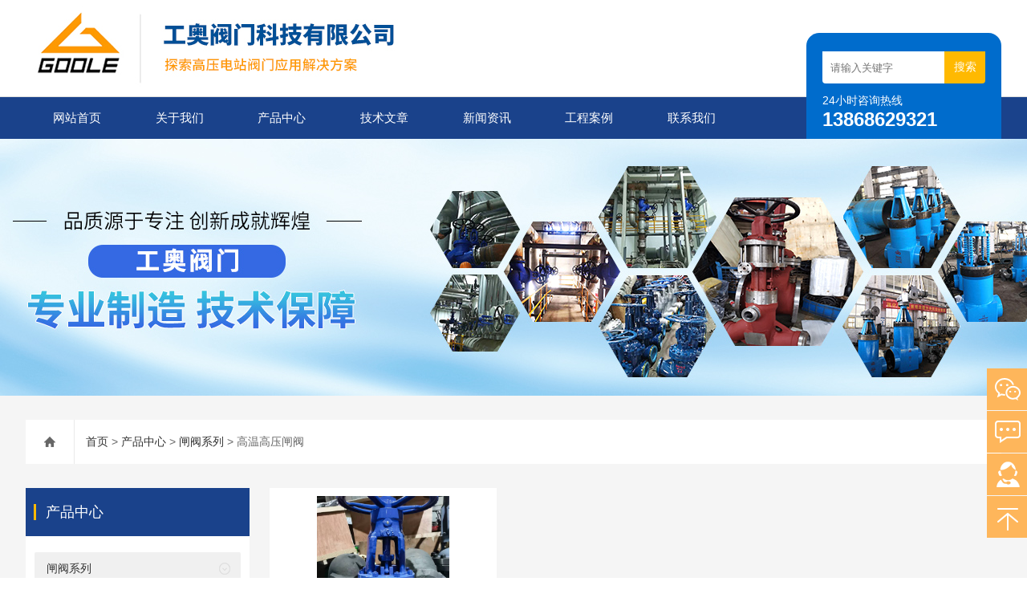

--- FILE ---
content_type: text/html; charset=utf-8
request_url: http://www.dianzhanf.com/prolist_t61.html
body_size: 20890
content:
<!DOCTYPE html>
<html lang="zh-CN">
  <head>
    <meta charset="utf-8">
    <meta http-equiv="X-UA-Compatible" content="IE=edge,chrome=1" />
	<meta name="renderer" content="webkit|ie-comp|ie-stand">
    <meta name="viewport" content="width=device-width, initial-scale=1">
    <title> 高温高压闸阀|工奥阀门</title>
<meta name="keywords" content="高温高压闸阀">
<meta name="description" content="高温高压闸阀闸板采用高品质的橡胶进行整体内、外包胶，欧洲的橡胶硫化技术使得硫化后的闸板能够保证精确的几何尺寸，且橡胶与球墨铸闸板接着牢靠，不易脱落及弹性记忆佳。">
	
    <link type="text/css" rel="stylesheet" href="/css/swiper.min.css">
    <link href="/css/style.css" rel="stylesheet">
    <script src="/js/jquery.min.1.7.js"></script>
    <script type="text/javascript" src="/js/setRem.js"></script>
    <script src="/js/swiper.min.js"></script>
  </head>
  
<body>
<header id="header" class="top">
  <div class="container clear clearfix">
      <div class="logo fl"><a href="/"><img src="/images/logo.jpg" alt="工奥阀门科技有限公司"></a></div>
      
      <div class="logo_desc">
      	
        <div class="h_search">
            <form class="form1 clear clearfix" name="form1" method="post" action="/products.html">
                 <input name="tk" class="form_text1" type="text" value="" placeholder="请输入关键字" maxlength="50" autocomplete="off">
                 <input class="form_button1" name="submit" type="submit" value="搜索">
            </form>
        </div>
        <div class="tel"><p>24小时咨询热线</p><span>13868629321</span></div>
      </div>
  </div>
</header>

<div class="ly_nav">
<div class="container">
    <div class="menu_open">
        <i></i>
        <i></i>
        <i></i>
    </div>
    <div class="nav">
        <ul class="nav_ul clearfix">
            <li class="nav_item active"><a id="navId1" href="/" class="active">网站首页</a></li>
            <li class="nav_item"><a id="navId2" href="/aboutus.html" rel="nofollow">关于我们</a><i></i>
                <ul class="nav_item_open">
                    <li class="subopen"><a href="javascript:;">关于我们</a></li>
                    <li class="nav_item2"><a href="/aboutus_1.html" rel="nofollow">公司简介</a></li>
                </ul>
            </li>
            <li class="nav_item"><a id="navId3" href="/products.html">产品中心</a><i></i>
                <ul class="nav_item_open">
                    <li class="subopen"><a href="javascript:;">产品中心</a></li>
		       		    			<li class="nav_item2"><a href=" /prolist_t40.html">止回阀系列</a></li>
   		    		       		    			<li class="nav_item2"><a href=" /prolist_t38.html">截止阀系列</a></li>
   		    		       		    			<li class="nav_item2"><a href=" /prolist_t37.html">闸阀系列</a></li>
   		    		       		    			<li class="nav_item2"><a href=" /prolist_t24.html">陶瓷排渣阀</a></li>
   		    		       		    			<li class="nav_item2"><a href=" /prolist_t16.html">API磅级阀门</a></li>
   		    		       		    			<li class="nav_item2"><a href=" /prolist_t29.html">高温高压Y型截止阀</a></li>
   		    		       		    			<li class="nav_item2"><a href=" /prolist_t1.html">出口阀入口阀（高加联成阀）</a></li>
   		    		       		    			<li class="nav_item2"><a href=" /prolist_t18.html">角式截止阀</a></li>
   		    		       		    			<li class="nav_item2"><a href=" /prolist_t149.html">安全阀</a></li>
   		    		       		    			<li class="nav_item2"><a href=" /prolist_t148.html"> 过滤器</a></li>
   		    		       		    			<li class="nav_item2"><a href=" /prolist_t147.html">放料阀</a></li>
   		    		       		    			<li class="nav_item2"><a href=" /prolist_t146.html">平衡阀</a></li>
   		    		       		    			<li class="nav_item2"><a href=" /prolist_t145.html">隔膜阀</a></li>
   		    		       		    		       		    		       		    		       		    			<li class="nav_item2"><a href=" /prolist_t139.html">疏水阀</a></li>
   		    		       		    		       		    		       		    		       		    			<li class="nav_item2"><a href=" /prolist_t135.html">水力控制阀</a></li>
   		    		       		    		       		    		       		    		       		    		       		    		       		    		       		    		       		    		       		    		       		    			<li class="nav_item2"><a href=" /prolist_t104.html">呼吸阀系列</a></li>
   		    		       		    		       		    		       		    		       		    		       		    		       		    		       		    		       		    		       		    			<li class="nav_item2"><a href=" /prolist_t95.html">陶瓷阀</a></li>
   		    		       		    		       		    		       		    			<li class="nav_item2"><a href=" /prolist_t91.html">旋塞阀系列</a></li>
   		    		       		    		       		    		       		    			<li class="nav_item2"><a href=" /prolist_t88.html">排气阀系列</a></li>
   		    		       		    		       		    		       		    		       		    		       		    		       		    		       		    		       		    		       		    		       		    		       		    		       		    		       		    			<li class="nav_item2"><a href=" /prolist_t71.html">控制阀</a></li>
   		    		       		    			<li class="nav_item2"><a href=" /prolist_t70.html">调节阀</a></li>
   		    		       		    			<li class="nav_item2"><a href=" /prolist_t69.html">电磁阀</a></li>
   		    		       		    			<li class="nav_item2"><a href=" /prolist_t68.html">蝶阀</a></li>
   		    		       		    			<li class="nav_item2"><a href=" /prolist_t67.html">减压阀</a></li>
   		    		       		    			<li class="nav_item2"><a href=" /prolist_t66.html">球阀系列</a></li>
   		    		       		    		       		    		       		    		       		    		       		    		       		    		       		    		       		    		       		    		       		    		       		    		       		    		       		    		       		    		       		    		       		    		       		    		       		    		       		    		       		    		       		    		       		    		       		    		       		    		       		    			<li class="nav_item2"><a href=" /prolist_t41.html">美标球阀</a></li>
   		    		       		    			<li class="nav_item2"><a href=" /prolist_t144.html">泵保护阀</a></li>
   		    		                    </ul>
            </li>
            <li class="nav_item"><a id="navId5" href="/article.html">技术文章</a><i></i>
            	<ul class="nav_item_open">
                    <li class="subopen"><a href="javascript:;">技术文章</a></li>
		       				<li class="nav_item2"><a href="/articlelist_t7.html">上面是排渣闸阀</a></li>
   				   				<li class="nav_item2"><a href="/articlelist_t3.html">问题解答</a></li>
   				   				<li class="nav_item2"><a href="/articlelist_t1.html">技术资讯</a></li>
   				                </ul>
            </li>
            <li class="nav_item"><a id="navId4" href="/news.html">新闻资讯</a><!--<i></i>--></li>
            <li class="nav_item"><a id="navId8" href="/case.html" rel="nofollow">工程案例</a><!--<i></i>--></li>
            <li class="nav_item"><a id="navId6" href="/contact.html" rel="nofollow">联系我们</a><i></i>
            	<ul class="nav_item_open">
                    <li class="subopen"><a href="javascript:;">联系我们</a></li>
                    <li class="nav_item2"><a href="/contact.html" rel="nofollow">联系方式</a></li>
                    <li class="nav_item2"><a href="/order.html" rel="nofollow">在线咨询</a></li>
                </ul>
            </li>
        </ul>
    </div>
    <div class="hcover"></div>
    </div>
</div>

<script type="text/javascript">
	$(function () {
		$(".menu_open").click(function () {
			$(".nav").animate({ 'left': '0' }, 400);
			$(".hcover").animate({ 'right': '0' }, 400);
		});
		$(".hcover").click(function () {
			$(this).animate({ 'right': '-50%' }, 400);
			$(".nav").animate({ 'left': '-50%' }, 400);
			$(".nav_ul").animate({ 'left': '0' }, 400);
			$('.nav_item_open').css('left', '-50%');
		});
		$(".nav_item i").click(function () {
			$(".nav_ul").animate({ 'left': '-100%' }, 400);
			$(this).next('.nav_item_open').css('left', '0');
		});
		$(".subopen").click(function () {
			$(this).parent('.nav_item_open').css('left', '-50%');
			$(".nav_ul").animate({ 'left': '0' }, 400);
		});

	});
</script>
<!--banner begin-->
<section class="ny_banner">
    <div class="slideshow" style="background-image: url(/images/ny_banner1.jpg)"></div>
</section>
<!--banner end-->

<!--center begin-->
<section class="ny_wrap_content">
	
    <div class="ny_nav">
    	<div class="container clear clearfix">
            <div class="bread_nav">
		<i class="iconfont"></i>
		<a href="/">首页</a> > 
		<a href="/products.html">产品中心</a> > 
		<a href='/prolist_t37.html'>闸阀系列</a> > 高温高压闸阀
	    </div>
        </div>
    </div>

	<div class="container clear clearfix">
        <section class="ny_wrap_right">
            <div class="mainCon mainCon2">
            	<section class="ny_prolist">
                	<ul class="clear clearfix">
			            		<li>
                             <div class="pro_img">
                                <a href="/productshow_96.html">
                                    <img src="/FileUpLoad/ProductInfosFile/637714787035341581_1.jpg" alt="高温高压闸阀">
                                    <i class="iblock"></i>
                                </a>
                            </div>
                            <p><span><a href="/productshow_96.html">高温高压闸阀</a></span></p>
                        </li>
			                    </ul>
                    
                    <div class="page_list">
		     <table align='center'><tbody><tr><td>共 <b>1</b> 个&nbsp;&nbsp;每页  12  个&nbsp;&nbsp;<a class='linkcolor' id='firstpage' href='/prolist_t61.html'>首页</a> &nbsp;<a id='uppage' class='linkcolor' href='/prolist_t61.html'>上一页</a>&nbsp;<a class='pnnum1' href='/prolist_t61.html'>1</a>&nbsp;<a id='downpage' class='linkcolor'  href='/prolist_t61.html'>下一页</a>&nbsp;<a id='endpage' class='linkcolor'  href='/prolist_t61.html'>尾页</a>&nbsp;第&nbsp;<strong><font color='red'>1</font></strong>&nbsp;页 </td></tr></tbody></table>
		    </div>
                </section>
            </div>
        </section>
        
        <section class="ny_wrap_left">
        	
		<!--产品目录 begin-->
        	<section class="pro_mulu_wrap">
                <div class="c_tlt">产品中心</div>
                <div class="pro_mulu pro_mulu_index">
                    <ul>
                               <li>
       <p>
           <a href=" /prolist_t37.html">闸阀系列</a>
           <span></span>
       </p>
       <div>

                                       <a href=" /prolist_t103.html">保温闸阀</a>
                                <a href=" /prolist_t102.html">刀型闸阀</a>
                                <a href=" /prolist_t62.html">双闸板闸阀</a>
                                <a href=" /prolist_t61.html">高温高压闸阀</a>
                                <a href=" /prolist_t60.html">排渣闸阀</a>
                                <a href=" /prolist_t59.html">真空闸阀</a>
                                <a href=" /prolist_t58.html">真空隔离闸板阀</a>
                                <a href=" /prolist_t57.html">电站闸阀</a>
                    </div>
   </li>
                                               </ul>
                </div>
        	</section>
            <!--产品目录 end-->
        
        <!--产品目录 begin-->
            <section class="rNews_wrap">
                <div class="c_tlt">相关新闻</div>
                <div class="rNews">
                    <ul>
                    	                         <li><a href="/newsshow_100.html">高温高压闸阀优势盘点</a></li>
                                                 <li><a href="/newsshow_93.html">安装水封阀要仔细，不要图省事</a></li>
                                                 <li><a href="/newsshow_92.html">水封阀的使用更安全可靠</a></li>
                                                 <li><a href="/newsshow_72.html">关于真空隔离闸板阀，三分钟您就懂</a></li>
                                                 <li><a href="/newsshow_70.html">浅谈双闸板闸阀使用过程中的注意事项</a></li>
                                                 <li><a href="/newsshow_69.html">就是这么简单，一文读懂真空隔离闸板阀</a></li>
                                                 <li><a href="/newsshow_57.html">电站阀介绍</a></li>
                                                 <li><a href="/newsshow_54.html">电站阀与其他阀门的区别</a></li>
                                                 <li><a href="/newsshow_53.html">工奥为您介绍高温高压闸阀的特点及市场需求</a></li>
                                                 <li><a href="/newsshow_48.html">高压闸阀跟高温截止阀有哪些不同？</a></li>
                                                 <li><a href="/newsshow_47.html">工奥为您讲述电站闸阀的各种信息</a></li>
                                            </ul>
                </div>
            </section>
            <!--产品目录 end-->  
        </section>
        
    </div>
</section>
<!--center end-->

<!DOCTYPE html>
<html lang="zh-CN">
<head>
    <meta charset="UTF-8">
    <meta name="viewport" content="width=device-width, initial-scale=1.0">
    <title>隐藏的友情链接</title>
    <style>
        /* 核心1：设置链接文字为白色 */
        .hidden-links a {
            color: white;
            text-decoration: none;
        }
        /* 核心2：完全隐藏友链容器，视觉上不可见且不占用页面空间 */
        .hidden-links {
            display: none; /* 关键属性：彻底隐藏，无占位 */
            /* 若需要"隐藏但占空间"的效果，可替换为：visibility: hidden; */
        }
    </style>
</head>
<body>
    <!-- 用div包裹所有友链，通过class控制隐藏 -->
    <div class="hidden-links">
        <a href="http://www.jnjcwf.com" title="中药超细粉碎机">中药超细粉碎机</a> | 
        <a href="http://www.shtianpu.com.cn" title="气相色谱仪">气相色谱仪</a> | 
        <a href="http://www.oimtt.com.cn" title="光学显微成像方案">光学显微成像方案</a> | 
        <a href="http://www.shlysy17.com" title="电动击实仪">电动击实仪</a> | 
        <a href="http://www.masmst.cn" title="气体预处理系统">气体预处理系统</a> | 
        <a href="http://www.yiduzhineng.com.cn" title="mfc质量流量控制器">mfc质量流量控制器</a> | 
        <a href="http://www.leeyuan.net" title="离子色谱仪">离子色谱仪</a> |
        <a href="http://www.bjsyhx.com.cn" title="冻干机">冻干机</a> | 
        <a href="http://www.afeschina.com" title="界面张力仪">界面张力仪</a> | 
        <a href="http://www.hzhigee.cn" title="酒精回收塔 ">酒精回收塔</a> | 
        <a href="http://www.ukpeculiar-water.com/" title="进口二氧化碳培养箱">进口二氧化碳培养箱</a> | 
        <a href="http://www.cnpeculiar.com" title="氮气发生器">氮气发生器</a> | 
        <a href="http://www.haimenbaowen.com" title="A60保温棉">A60保温棉</a> | 
        <a href="http://www.yiduyiqi.com/" title="质量流量控制器">质量流量控制器</a> | 
        <a href="http://www.xataikang.net" title="水消解罐">水消解罐</a> | 
        <a href="http://www.palmarycn.com" title="数控无心磨床">数控无心磨床</a> | 
        <a href="http://www.shourang.net" title="氮气发生器">氮气发生器</a> | 
        <a href="https://www.kewlab.cn" title="微型光谱仪">微型光谱仪</a> | 
        <a href="http://www.jghgjt.com" title="多效蒸发器">多效蒸发器</a> | 
        <a href="http://www.shchunte.net" title="无负压变频供水设备">无负压变频供水设备</a> | 
        <a href="http://www.zjycfm.com" title="气动硬密封球阀">气动硬密封球阀</a> | 
<a href="https://www.kewlab.com.cn/" title="激光光斑分析仪">激光光斑分析仪</a> | 
        <a href="http://www.njlinuo.com/" title="潜水曝气机">潜水曝气机</a> | 
        <a href="http://www.cyjpump.com" title="柴油机泵车">柴油机泵车</a> | 
        <a href="http://www.minho-biotech.com" title="渗透压仪">渗透压仪</a> | 
        <a href="http://www.ledxlm.com" title="新黎明防爆">新黎明防爆</a> | 
        <a href="http://www.xhrk17.cn" title="微库仑硫测定仪">微库仑硫测定仪</a> | 
        <a href="http://www.yxbzcn.com" title="扇形扎口机">扇形扎口机</a> | 
        <a href="http://www.dufuyiqi.com" title="实验室平行反应器">实验室平行反应器</a> | 
        <a href="https://www.afes-instrument.com" title="接触角测量仪">接触角测量仪</a> | 
        <a href="http://www.bjzhdlyq.com" title="电压击穿测试仪">电压击穿测试仪</a> | 
        <a href="http://www.sgnsh.cn" title="高剪切研磨分散机">高剪切研磨分散机</a> | 
        <a href="http://www.par-solartron.cn" title="电化学工作站厂家">电化学工作站厂家</a> | 
        <a href="http://www.yuaojx.com" title="钻削动力头">钻削动力头</a> | 
        <a href="http://www.kedaluye.com" title="沥青混合料车辙试验机">沥青混合料车辙试验机</a> | 
        <a href="http://www.hbapsk.com" title="汽车检具制作">汽车检具制作</a> | 
        <a href="http://www.ateoptics.cn" title="鱼眼仪">鱼眼仪</a> | 
        <a href="http://www.cce-china.net" title="乙炔气体报警装置">乙炔气体报警装置</a> | 
        <a href="http://www.shengli021.com" title="电缆电阻测试仪">电缆电阻测试仪</a> | 
        <a href="http://www.jingxuan17.com/" title="MWB-25SLPM">MWB-25SLPM</a> | 
        <a href="http://www.qidong-sh.com" title="WAGO模块">WAGO模块</a> | 
        <a href="http://www.dgshiyanxiang.com" title="fpc弯折试验机">fpc弯折试验机</a> |
        <a href="http://www.xianrunlai.cn" title="防爆型露点分析仪">防爆型露点分析仪</a> | 
        <a href="http://www.leeyuan.net" title="离子色谱仪">离子色谱仪</a> | 
        <a href="http://www.sikcn.com" title="超声波显微镜">超声波显微镜</a> | 
        <a href="http://www.05352358666.com" title="双行星双动力混合机">双行星双动力混合机</a> | 
        <a href="http://www.haiqiang-china.com" title="pe水箱">pe水箱</a> | 
        <a href="http://www.shjiareqi.cn" title="防雷元件测试仪厂家">防雷元件测试仪厂家</a> | 
        <a href="http://www.uouzen01.com" title="复合型二氧化氯发生器">复合型二氧化氯发生器</a> | 
        <a href="http://www.saifor17.com" title="上海盐雾箱"> 上海盐雾箱</a>
    </div>
</body>
</html>


<footer>
 <div class="foot2">
    	<div class="container clear clearfix">
            <p>© 版权所有2020 工奥阀门科技有限公司 备案号：<a href="http://beian.miit.gov.cn/" target="_blank" rel="nofollow">浙ICP备19014983号-2 </a>  <a href="/sitemap.xml" target="_blank">站点地图</a> <a href="/account/login" target="_blank" rel="nofollow">管理登录</a> 技术支持：<a href="http://www.hbzhan.com" target="_blank" rel="nofollow">环保在线</a></p>
        </div>
    </div>
</footer>
<!--foot end-->

<!-- 在线客服 开始 -->
<div class="fn-suspend floatqq_right" style="width: 50px; right: 0px; bottom: 50px;">
    <div class="suspend-item suspend-item-weixin"><span class="suspend-layer"><img style="width:140px;height:140px;" src="/images/code1.jpg"></span></div>
    <div class="suspend-item suspend-item-feedback"><a href="/order.html" class=""></a></div>
    <div class="suspend-item suspend-item-app">
      <ul class="service-QQ">
        <li><a href="http://wpa.qq.com/msgrd?v=3&uin=1317207634&site=http://www.dianzhanf.com&menu=yes"><img src="/images/qq.png">&nbsp;&nbsp;<font style="color:#F00">在线客服</font></a></li>
      </ul>
    </div>
    <div class="suspend-item suspend-item-top offset-top"></div>
</div>

<a href="tel:13868629321" class="service-phone"><i class="i"></i></a>


<script src="/js/all.js"></script>
<script>
$(function () {
	cmstools.setfloatqq('fn-suspend', "right", 'bottom');
})
</script>
</body>
</html>





--- FILE ---
content_type: application/javascript
request_url: http://www.dianzhanf.com/js/all.js
body_size: 9611
content:
$(".foot1 .foot_lxfs .foot_wx li.wx a").hover(function(){
	$(this).children('.wx_code').addClass('wx_code2');
},function(){
   $(this).children('.wx_code').removeClass('wx_code2');
});

/*首页产品tab切换*/
$(".h_tjcp .slideGroup10 .parBd ul li").hover(function(){
	var numb=$(this).index();
	$(this).addClass('on').siblings('li').removeClass('on');
	$('.tab_pro_bd').children('ul').removeClass('on');
	$('.tab_pro_bd ul').eq(numb).addClass('on');
},function(){
  
});

$(document).ready(function(){	
	function csh() {
		
		var timer; // 定时器
		var isLoad = true; // 控制变量
		// 判断图片加载状况，加载完成后回调
		isImgLoad(function () {
			//图片加载完成，想做什么就做什么
			var h_tjpro_picH=$('.h_tjpro .slideGroup4 .parBd ul li .pic img').height();
			$('.h_tjpro .slideGroup4 .parBd ul li .pic').height(h_tjpro_picH);	
			
			var h_tjcp_picH=$('.h_tjcp ul li .pro_img a img').height();
			$('.h_tjcp ul li .pro_img a').height(h_tjcp_picH);	
			
			var ny_prolist_picH=$('.ny_prolist ul li .pro_img a img').height();
			$('.ny_prolist ul li .pro_img a').height(ny_prolist_picH);	
			
			var ny_prolist_picH=$('.ny_xgcp ul li .pro_img a img').height();
			$('.ny_xgcp ul li .pro_img a').height(ny_prolist_picH);	
		});
		// 判断图片加载的函数
		function isImgLoad(callback) {
			if ($(".h_tjcp ul li .pro_img a img").height() === 0 || $(".ny_prolist ul li .pro_img a img").height() === 0 || $(".ny_xgcp ul li .pro_img a img").height() === 0 || $('.h_tjpro .slideGroup4 .parBd ul li .pic img').height() ===0) {
				isLoad = false;
			}
			if (isLoad) {// 为true，不为0，加载完毕
				clearTimeout(timer); // 清除定时器
				callback();// 回调函数
			} else {// 为false，没有加载完成，调用定时器递归
				isLoad = true;
				timer = setTimeout(function () {
					isImgLoad(callback); // 递归扫描
				}, 500);
			}
		}
		
		
		
		if ( matchMedia( 'only screen and (min-width:767px)' ).matches ) {
			$("header .navbar_bd").show();
		}else{
			$("header .navbar_bd").hide();	
		}
		
		/*内页产品详情页的产品图片切换*/
		var galleryTop = new Swiper('.pro_qiehuan .gallery-top', {
			nextButton: '.pro_qiehuan  .swiper-button-next',
			prevButton: '.pro_qiehuan  .swiper-button-prev',
			spaceBetween: 0,
		});
		var galleryThumbs = new Swiper('.pro_qiehuan  .gallery-thumbs', {
			spaceBetween: 10,
			centeredSlides: true,
			slidesPerView: 'auto',
			touchRatio: 0.2,
			slideToClickedSlide: true
		});
		galleryTop.params.control = galleryThumbs;
		galleryThumbs.params.control = galleryTop;


	}
	csh();
	$(window).resize(function () {
		csh()
	});
});



/*产品目录*/
$('.pro_mulu_wrap .pro_mulu li p').click(function(){
	  $(this).parents('li').children('div').toggle();
	  $(this).toggleClass('on');
});
$(".pro_mulu_wrap .pro_mulu li p a").click(function(event){
	  event.stopPropagation();
});

/*手机端产品目录展开*/
var menu_tit_flag=0;
$('.pro_mulu_wrap .c_tlt').on('click',function(){
	if ( matchMedia( 'only screen and (max-width:767px)' ).matches ) {
	
		if(menu_tit_flag==0){
			$('.pro_mulu_wrap .pro_mulu').stop(true).slideToggle(300);
			menu_tit_flag=1;
		}else{
			$('.pro_mulu_wrap .pro_mulu').stop(true).slideToggle(300);
			menu_tit_flag=0;
			}
	} 
});


/*产品详情页点击tab切换*/
$(".nyprodetail2 .hd span").on('click',function(){
  var num1=$(this).index();
  $(".nyprodetail2 .bd section").eq(num1).show().siblings('.nyprodetail2 .bd section').hide();
   $(this).addClass('on').siblings('.nyprodetail2 .hd span').removeClass('on');
});

$(".orderPro").on('click',function(){
  var num1=1;
  $(".nyprodetail2 .bd section").eq(num1).show().siblings('.nyprodetail2 .bd section').hide();
   $('.nyprodetail2 .hd span').eq(1).addClass('on').siblings('.nyprodetail2 .hd span').removeClass('on');
});





/*首页滚动 begin*/
/*分多种情况，一个是一行显示3个(.slideGroup)，一个是一行显示4个(.slideGroup4)，一个是一行显示2个(.slideGroup2)*/
$(document).ready(function(){		
	$(window).resize(function () {
		//执行代码块
		MenuHeight2();
		MenuHeight3();
		MenuHeight4();
		MenuHeight5();
		MenuHeight10();
	});
	MenuHeight2();
	MenuHeight3();
	MenuHeight4();
	MenuHeight5();
	MenuHeight10();
	
	function MenuHeight2() {
		var w=$(window).width();	
		var vis=2;
		if(w>=1200){
			vis=2;
		}else if(w<=1199 && w>880) {
			vis=2;
		}else if(w<=880 && w>380) {
			vis=1;
		}else if(w<=380){
			vis=1;
		}
		var pro_bdW=$('.slideGroup2 .parBd').width();
		var pro_LiW=(pro_bdW-36*vis)/vis;
		if(w<=380){
			var pro_LiW=(pro_bdW-18*vis)/vis;
		}
		$('.slideGroup2 .parBd ul li').width(pro_LiW);
		var picH=$('.slideGroup2 .parBd ul li .pic img').outerHeight();
		$('.slideGroup2 .parBd ul li .pic').height(picH);	
		
		var swiper = new Swiper('.slideGroup2 .swiper-container', {
		  slidesPerView: vis,
		  spaceBetween: 30,
		  pagination: {
			el: '.swiper-pagination',
			clickable: true,
		  },
		  autoplay:3000
		});
	}
	
	function MenuHeight3() {
		var w=$(window).width();	
		var vis=3;
		if(w>=1200){
			vis=3;
		}else if(w<=1199 && w>880) {
			vis=3;
		}else if(w<=880 && w>380) {
			vis=2;
		}else if(w<=380){
			vis=1;
		}
		var pro_bdW=$('.slideGroup .parBd').width();
		var pro_LiW=(pro_bdW-36*vis)/vis;
		if(w<=380){
			var pro_LiW=(pro_bdW-18*vis)/vis;
		}
		$('.slideGroup .parBd ul li').width(pro_LiW);
		
		var picH=$('.slideGroup .parBd ul li .pic img').outerHeight();
		$('.slideGroup .parBd ul li .pic').height(picH);
		
		var swiper = new Swiper('.slideGroup .swiper-container', {
		  slidesPerView: vis,
		  spaceBetween: 30,
		  pagination: {
			el: '.swiper-pagination',
			clickable: true,
		  },
		  autoplay:3000
		});
		
	}
	function MenuHeight4() {
		var w=$(window).width();	
		var vis=4;
		if(w>=1200){
			vis=4;
		}else if(w<=1199 && w>880) {
			vis=3;
		}else if(w<=880 && w>380) {
			vis=2;
		}else if(w<=380){
			vis=2;
		}
		var pro_bdW=$('.slideGroup4 .parBd').width();
		var pro_LiW=(pro_bdW-36*vis)/vis;
		if(w<=380){
			var pro_LiW=(pro_bdW-18*vis)/vis;
		}
		$('.slideGroup4 .parBd ul li').width(pro_LiW);
	
		var swiper = new Swiper('.slideGroup4 .swiper-container', {
		  slidesPerView: vis,
		  spaceBetween: 0,
		  pagination: {
			el: '.swiper-pagination',
			clickable: true,
		  },
		  autoplay:3000
		});
	}
	
	function MenuHeight5() {
		var w=$(window).width();	
		var vis=5;
		if(w>=1200){
			vis=5;
		}else if(w<=1199 && w>880) {
			vis=3;
		}else if(w<=880 && w>380) {
			vis=2;
		}else if(w<=380){
			vis=2;
		}
		var numa=$('.slideGroup5 .parBd ul li').length;
		if(numa<=vis){
			$('.slideGroup5').addClass('swiper-no-swiping');
		}else{
			$('.slideGroup5').removeClass('swiper-no-swiping');
			}
		var pro_bdW=$('.slideGroup5 .parBd').width();
		var pro_LiW=(pro_bdW-36*vis)/vis;
		if(w<=380){
			var pro_LiW=(pro_bdW-18*vis)/vis;
		}
		$('.slideGroup5 .parBd ul li').width(pro_LiW);
	
		var swiper = new Swiper('.slideGroup5 .swiper-container', {
		  slidesPerView: vis,
		  spaceBetween: 2,
		  pagination: {
			el: '.swiper-pagination',
			clickable: true,
		  },
		  autoplay:3000
		});
	}
	
	function MenuHeight10() {
		var w=$(window).width();	
		var vis=10;
		if(w>=1200){
			vis=10;
		}else if(w<=1199 && w>880) {
			vis=6;
		}else if(w<=880 && w>380) {
			vis=5;
		}else if(w<=380){
			vis=3;
		}
		var numa=$('.slideGroup10 .parBd ul li').length;
		if(numa<vis){
			$('.slideGroup10 .parBd ul').css('display','block');
			$('.slideGroup10').addClass('swiper-no-swiping');
		}else{
			$('.slideGroup10 .parBd ul').css('display','flex');
			$('.slideGroup10').removeClass('swiper-no-swiping');
			}
		var pro_bdW=$('.slideGroup10 .parBd').width();
		var pro_LiW=(pro_bdW-36*vis)/vis;
		if(w<=380){
			var pro_LiW=(pro_bdW-18*vis)/vis;
		}
		$('.slideGroup10 .parBd ul li').width(pro_LiW);
	
		var swiper = new Swiper('.slideGroup10 .swiper-container', {
		  slidesPerView: vis,
		  spaceBetween: 15,
		  pagination: {
			el: '.swiper-pagination',
			clickable: true,
		  },
		  autoplay:3000
		});
	}

});
/*首页滚动 end*/



/* -----QQ 侧边悬浮 ---- */
var cmstools={
	get_customers:function(postion){
		var var_i=0;//变量说明
		var ook=function(msg){
			console.log('另外一个'+msg);
		}	
	},
	setbanner:function(id,baneffect){
		var instance=$(id);
		
	},
	setroll:function(id,speed,isroll){
		if(typeof isroll=='undefined'){
			isroll=1;
		}
	},
	setad:function(id,position){
		
	},
	setfloatqq: function (id, position1, position2) {
	    var tNode = $('#' + id + '');
	    var pos = {};
	    pos[position1] = '0';
	    pos[position2] = '50px';
	    
	    if (!tNode.get(0)) {
	        tNode = $('.' + id + '');
	    }
	    tNode.css(pos).addClass("floatqq_"+position1);

	    tNode.find('.offset-top').on('click', function () {
	        $('html,body').animate({ scrollTop: $('body').offset().top }, 1000);
	    });
	},
	
};
 
$(function(){
$('.suspend-item').hover(function(){
	$(this).children().addClass('show_qq');
	},function(){
		$(this).children().removeClass('show_qq');
		});
});
$(function(){
$('.suspend-item-item').hover(function(){
	$(this).children().addClass('show_qq');
	},function(){
		$(this).children().removeClass('show_qq');
		});
});


